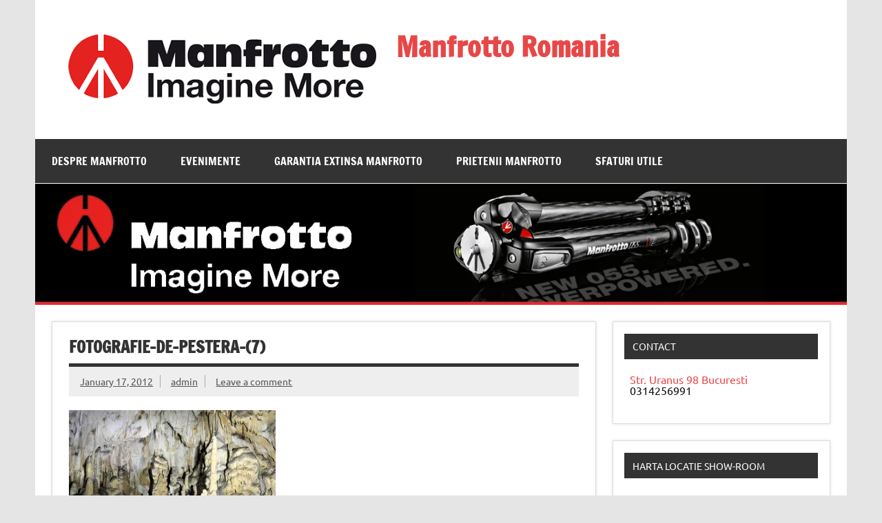

--- FILE ---
content_type: text/html; charset=UTF-8
request_url: http://manfrottoromania.ro/2012/01/folosirea-filtrelor-colorate-si-unghiul-de-iluminare-in-fotografia-de-pestera/fotografie-de-pestera-7/
body_size: 11662
content:
<!DOCTYPE html><!-- HTML 5 -->
<html lang="en-US">

<head>
<meta charset="UTF-8" />
<meta name="viewport" content="width=device-width, initial-scale=1">
<link rel="profile" href="http://gmpg.org/xfn/11" />
<link rel="pingback" href="http://manfrottoromania.ro/xmlrpc.php" />

<meta name='robots' content='index, follow, max-image-preview:large, max-snippet:-1, max-video-preview:-1' />

	<!-- This site is optimized with the Yoast SEO plugin v23.6 - https://yoast.com/wordpress/plugins/seo/ -->
	<title>fotografie-de-pestera-(7) - Manfrotto Romania</title>
	<link rel="canonical" href="http://manfrottoromania.ro/2012/01/folosirea-filtrelor-colorate-si-unghiul-de-iluminare-in-fotografia-de-pestera/fotografie-de-pestera-7/" />
	<script type="application/ld+json" class="yoast-schema-graph">{"@context":"https://schema.org","@graph":[{"@type":"WebPage","@id":"http://manfrottoromania.ro/2012/01/folosirea-filtrelor-colorate-si-unghiul-de-iluminare-in-fotografia-de-pestera/fotografie-de-pestera-7/","url":"http://manfrottoromania.ro/2012/01/folosirea-filtrelor-colorate-si-unghiul-de-iluminare-in-fotografia-de-pestera/fotografie-de-pestera-7/","name":"fotografie-de-pestera-(7) - Manfrotto Romania","isPartOf":{"@id":"http://manfrottoromania.ro/#website"},"primaryImageOfPage":{"@id":"http://manfrottoromania.ro/2012/01/folosirea-filtrelor-colorate-si-unghiul-de-iluminare-in-fotografia-de-pestera/fotografie-de-pestera-7/#primaryimage"},"image":{"@id":"http://manfrottoromania.ro/2012/01/folosirea-filtrelor-colorate-si-unghiul-de-iluminare-in-fotografia-de-pestera/fotografie-de-pestera-7/#primaryimage"},"thumbnailUrl":"https://i0.wp.com/manfrottoromania.ro/wp-content/uploads/2012/01/fotografie-de-pestera-7.jpg?fit=700%2C466","datePublished":"2012-01-17T08:19:34+00:00","dateModified":"2012-01-17T08:19:34+00:00","breadcrumb":{"@id":"http://manfrottoromania.ro/2012/01/folosirea-filtrelor-colorate-si-unghiul-de-iluminare-in-fotografia-de-pestera/fotografie-de-pestera-7/#breadcrumb"},"inLanguage":"en-US","potentialAction":[{"@type":"ReadAction","target":["http://manfrottoromania.ro/2012/01/folosirea-filtrelor-colorate-si-unghiul-de-iluminare-in-fotografia-de-pestera/fotografie-de-pestera-7/"]}]},{"@type":"ImageObject","inLanguage":"en-US","@id":"http://manfrottoromania.ro/2012/01/folosirea-filtrelor-colorate-si-unghiul-de-iluminare-in-fotografia-de-pestera/fotografie-de-pestera-7/#primaryimage","url":"https://i0.wp.com/manfrottoromania.ro/wp-content/uploads/2012/01/fotografie-de-pestera-7.jpg?fit=700%2C466","contentUrl":"https://i0.wp.com/manfrottoromania.ro/wp-content/uploads/2012/01/fotografie-de-pestera-7.jpg?fit=700%2C466"},{"@type":"BreadcrumbList","@id":"http://manfrottoromania.ro/2012/01/folosirea-filtrelor-colorate-si-unghiul-de-iluminare-in-fotografia-de-pestera/fotografie-de-pestera-7/#breadcrumb","itemListElement":[{"@type":"ListItem","position":1,"name":"Folosirea filtrelor colorate si unghiul de iluminare in fotografia de pestera","item":"http://manfrottoromania.ro/2012/01/folosirea-filtrelor-colorate-si-unghiul-de-iluminare-in-fotografia-de-pestera/"},{"@type":"ListItem","position":2,"name":"fotografie-de-pestera-(7)"}]},{"@type":"WebSite","@id":"http://manfrottoromania.ro/#website","url":"http://manfrottoromania.ro/","name":"Manfrotto Romania","description":"Manfrotto Romania","publisher":{"@id":"http://manfrottoromania.ro/#organization"},"potentialAction":[{"@type":"SearchAction","target":{"@type":"EntryPoint","urlTemplate":"http://manfrottoromania.ro/?s={search_term_string}"},"query-input":{"@type":"PropertyValueSpecification","valueRequired":true,"valueName":"search_term_string"}}],"inLanguage":"en-US"},{"@type":"Organization","@id":"http://manfrottoromania.ro/#organization","name":"Manfrotto Romania","url":"http://manfrottoromania.ro/","logo":{"@type":"ImageObject","inLanguage":"en-US","@id":"http://manfrottoromania.ro/#/schema/logo/image/","url":"https://i0.wp.com/manfrottoromania.ro/wp-content/uploads/2019/06/cropped-manfrotot-logo.png?fit=448%2C106","contentUrl":"https://i0.wp.com/manfrottoromania.ro/wp-content/uploads/2019/06/cropped-manfrotot-logo.png?fit=448%2C106","width":448,"height":106,"caption":"Manfrotto Romania"},"image":{"@id":"http://manfrottoromania.ro/#/schema/logo/image/"},"sameAs":["https://www.facebook.com/ManfrottoGrupRomania/"]}]}</script>
	<!-- / Yoast SEO plugin. -->


<link rel='dns-prefetch' href='//stats.wp.com' />
<link rel='dns-prefetch' href='//i0.wp.com' />
<link rel="alternate" type="application/rss+xml" title="Manfrotto Romania &raquo; Feed" href="http://manfrottoromania.ro/feed/" />
<link rel="alternate" type="application/rss+xml" title="Manfrotto Romania &raquo; Comments Feed" href="http://manfrottoromania.ro/comments/feed/" />
<link rel="alternate" type="application/rss+xml" title="Manfrotto Romania &raquo; fotografie-de-pestera-(7) Comments Feed" href="http://manfrottoromania.ro/2012/01/folosirea-filtrelor-colorate-si-unghiul-de-iluminare-in-fotografia-de-pestera/fotografie-de-pestera-7/feed/" />
<script type="text/javascript">
/* <![CDATA[ */
window._wpemojiSettings = {"baseUrl":"https:\/\/s.w.org\/images\/core\/emoji\/15.0.3\/72x72\/","ext":".png","svgUrl":"https:\/\/s.w.org\/images\/core\/emoji\/15.0.3\/svg\/","svgExt":".svg","source":{"concatemoji":"http:\/\/manfrottoromania.ro\/wp-includes\/js\/wp-emoji-release.min.js?ver=6.6.4"}};
/*! This file is auto-generated */
!function(i,n){var o,s,e;function c(e){try{var t={supportTests:e,timestamp:(new Date).valueOf()};sessionStorage.setItem(o,JSON.stringify(t))}catch(e){}}function p(e,t,n){e.clearRect(0,0,e.canvas.width,e.canvas.height),e.fillText(t,0,0);var t=new Uint32Array(e.getImageData(0,0,e.canvas.width,e.canvas.height).data),r=(e.clearRect(0,0,e.canvas.width,e.canvas.height),e.fillText(n,0,0),new Uint32Array(e.getImageData(0,0,e.canvas.width,e.canvas.height).data));return t.every(function(e,t){return e===r[t]})}function u(e,t,n){switch(t){case"flag":return n(e,"\ud83c\udff3\ufe0f\u200d\u26a7\ufe0f","\ud83c\udff3\ufe0f\u200b\u26a7\ufe0f")?!1:!n(e,"\ud83c\uddfa\ud83c\uddf3","\ud83c\uddfa\u200b\ud83c\uddf3")&&!n(e,"\ud83c\udff4\udb40\udc67\udb40\udc62\udb40\udc65\udb40\udc6e\udb40\udc67\udb40\udc7f","\ud83c\udff4\u200b\udb40\udc67\u200b\udb40\udc62\u200b\udb40\udc65\u200b\udb40\udc6e\u200b\udb40\udc67\u200b\udb40\udc7f");case"emoji":return!n(e,"\ud83d\udc26\u200d\u2b1b","\ud83d\udc26\u200b\u2b1b")}return!1}function f(e,t,n){var r="undefined"!=typeof WorkerGlobalScope&&self instanceof WorkerGlobalScope?new OffscreenCanvas(300,150):i.createElement("canvas"),a=r.getContext("2d",{willReadFrequently:!0}),o=(a.textBaseline="top",a.font="600 32px Arial",{});return e.forEach(function(e){o[e]=t(a,e,n)}),o}function t(e){var t=i.createElement("script");t.src=e,t.defer=!0,i.head.appendChild(t)}"undefined"!=typeof Promise&&(o="wpEmojiSettingsSupports",s=["flag","emoji"],n.supports={everything:!0,everythingExceptFlag:!0},e=new Promise(function(e){i.addEventListener("DOMContentLoaded",e,{once:!0})}),new Promise(function(t){var n=function(){try{var e=JSON.parse(sessionStorage.getItem(o));if("object"==typeof e&&"number"==typeof e.timestamp&&(new Date).valueOf()<e.timestamp+604800&&"object"==typeof e.supportTests)return e.supportTests}catch(e){}return null}();if(!n){if("undefined"!=typeof Worker&&"undefined"!=typeof OffscreenCanvas&&"undefined"!=typeof URL&&URL.createObjectURL&&"undefined"!=typeof Blob)try{var e="postMessage("+f.toString()+"("+[JSON.stringify(s),u.toString(),p.toString()].join(",")+"));",r=new Blob([e],{type:"text/javascript"}),a=new Worker(URL.createObjectURL(r),{name:"wpTestEmojiSupports"});return void(a.onmessage=function(e){c(n=e.data),a.terminate(),t(n)})}catch(e){}c(n=f(s,u,p))}t(n)}).then(function(e){for(var t in e)n.supports[t]=e[t],n.supports.everything=n.supports.everything&&n.supports[t],"flag"!==t&&(n.supports.everythingExceptFlag=n.supports.everythingExceptFlag&&n.supports[t]);n.supports.everythingExceptFlag=n.supports.everythingExceptFlag&&!n.supports.flag,n.DOMReady=!1,n.readyCallback=function(){n.DOMReady=!0}}).then(function(){return e}).then(function(){var e;n.supports.everything||(n.readyCallback(),(e=n.source||{}).concatemoji?t(e.concatemoji):e.wpemoji&&e.twemoji&&(t(e.twemoji),t(e.wpemoji)))}))}((window,document),window._wpemojiSettings);
/* ]]> */
</script>
<link rel='stylesheet' id='twb-open-sans-css' href='https://fonts.googleapis.com/css?family=Open+Sans%3A300%2C400%2C500%2C600%2C700%2C800&#038;display=swap&#038;ver=6.6.4' type='text/css' media='all' />
<link rel='stylesheet' id='twb-global-css' href='http://manfrottoromania.ro/wp-content/plugins/form-maker/booster/assets/css/global.css?ver=1.0.0' type='text/css' media='all' />
<link rel='stylesheet' id='dynamicnews-custom-fonts-css' href='http://manfrottoromania.ro/wp-content/themes/dynamic-news-lite/css/custom-fonts.css?ver=20180413' type='text/css' media='all' />
<style id='wp-emoji-styles-inline-css' type='text/css'>

	img.wp-smiley, img.emoji {
		display: inline !important;
		border: none !important;
		box-shadow: none !important;
		height: 1em !important;
		width: 1em !important;
		margin: 0 0.07em !important;
		vertical-align: -0.1em !important;
		background: none !important;
		padding: 0 !important;
	}
</style>
<link rel='stylesheet' id='wp-block-library-css' href='http://manfrottoromania.ro/wp-includes/css/dist/block-library/style.min.css?ver=6.6.4' type='text/css' media='all' />
<link rel='stylesheet' id='mediaelement-css' href='http://manfrottoromania.ro/wp-includes/js/mediaelement/mediaelementplayer-legacy.min.css?ver=4.2.17' type='text/css' media='all' />
<link rel='stylesheet' id='wp-mediaelement-css' href='http://manfrottoromania.ro/wp-includes/js/mediaelement/wp-mediaelement.min.css?ver=6.6.4' type='text/css' media='all' />
<style id='jetpack-sharing-buttons-style-inline-css' type='text/css'>
.jetpack-sharing-buttons__services-list{display:flex;flex-direction:row;flex-wrap:wrap;gap:0;list-style-type:none;margin:5px;padding:0}.jetpack-sharing-buttons__services-list.has-small-icon-size{font-size:12px}.jetpack-sharing-buttons__services-list.has-normal-icon-size{font-size:16px}.jetpack-sharing-buttons__services-list.has-large-icon-size{font-size:24px}.jetpack-sharing-buttons__services-list.has-huge-icon-size{font-size:36px}@media print{.jetpack-sharing-buttons__services-list{display:none!important}}.editor-styles-wrapper .wp-block-jetpack-sharing-buttons{gap:0;padding-inline-start:0}ul.jetpack-sharing-buttons__services-list.has-background{padding:1.25em 2.375em}
</style>
<style id='classic-theme-styles-inline-css' type='text/css'>
/*! This file is auto-generated */
.wp-block-button__link{color:#fff;background-color:#32373c;border-radius:9999px;box-shadow:none;text-decoration:none;padding:calc(.667em + 2px) calc(1.333em + 2px);font-size:1.125em}.wp-block-file__button{background:#32373c;color:#fff;text-decoration:none}
</style>
<style id='global-styles-inline-css' type='text/css'>
:root{--wp--preset--aspect-ratio--square: 1;--wp--preset--aspect-ratio--4-3: 4/3;--wp--preset--aspect-ratio--3-4: 3/4;--wp--preset--aspect-ratio--3-2: 3/2;--wp--preset--aspect-ratio--2-3: 2/3;--wp--preset--aspect-ratio--16-9: 16/9;--wp--preset--aspect-ratio--9-16: 9/16;--wp--preset--color--black: #353535;--wp--preset--color--cyan-bluish-gray: #abb8c3;--wp--preset--color--white: #ffffff;--wp--preset--color--pale-pink: #f78da7;--wp--preset--color--vivid-red: #cf2e2e;--wp--preset--color--luminous-vivid-orange: #ff6900;--wp--preset--color--luminous-vivid-amber: #fcb900;--wp--preset--color--light-green-cyan: #7bdcb5;--wp--preset--color--vivid-green-cyan: #00d084;--wp--preset--color--pale-cyan-blue: #8ed1fc;--wp--preset--color--vivid-cyan-blue: #0693e3;--wp--preset--color--vivid-purple: #9b51e0;--wp--preset--color--primary: #e84747;--wp--preset--color--light-gray: #f0f0f0;--wp--preset--color--dark-gray: #777777;--wp--preset--gradient--vivid-cyan-blue-to-vivid-purple: linear-gradient(135deg,rgba(6,147,227,1) 0%,rgb(155,81,224) 100%);--wp--preset--gradient--light-green-cyan-to-vivid-green-cyan: linear-gradient(135deg,rgb(122,220,180) 0%,rgb(0,208,130) 100%);--wp--preset--gradient--luminous-vivid-amber-to-luminous-vivid-orange: linear-gradient(135deg,rgba(252,185,0,1) 0%,rgba(255,105,0,1) 100%);--wp--preset--gradient--luminous-vivid-orange-to-vivid-red: linear-gradient(135deg,rgba(255,105,0,1) 0%,rgb(207,46,46) 100%);--wp--preset--gradient--very-light-gray-to-cyan-bluish-gray: linear-gradient(135deg,rgb(238,238,238) 0%,rgb(169,184,195) 100%);--wp--preset--gradient--cool-to-warm-spectrum: linear-gradient(135deg,rgb(74,234,220) 0%,rgb(151,120,209) 20%,rgb(207,42,186) 40%,rgb(238,44,130) 60%,rgb(251,105,98) 80%,rgb(254,248,76) 100%);--wp--preset--gradient--blush-light-purple: linear-gradient(135deg,rgb(255,206,236) 0%,rgb(152,150,240) 100%);--wp--preset--gradient--blush-bordeaux: linear-gradient(135deg,rgb(254,205,165) 0%,rgb(254,45,45) 50%,rgb(107,0,62) 100%);--wp--preset--gradient--luminous-dusk: linear-gradient(135deg,rgb(255,203,112) 0%,rgb(199,81,192) 50%,rgb(65,88,208) 100%);--wp--preset--gradient--pale-ocean: linear-gradient(135deg,rgb(255,245,203) 0%,rgb(182,227,212) 50%,rgb(51,167,181) 100%);--wp--preset--gradient--electric-grass: linear-gradient(135deg,rgb(202,248,128) 0%,rgb(113,206,126) 100%);--wp--preset--gradient--midnight: linear-gradient(135deg,rgb(2,3,129) 0%,rgb(40,116,252) 100%);--wp--preset--font-size--small: 13px;--wp--preset--font-size--medium: 20px;--wp--preset--font-size--large: 36px;--wp--preset--font-size--x-large: 42px;--wp--preset--spacing--20: 0.44rem;--wp--preset--spacing--30: 0.67rem;--wp--preset--spacing--40: 1rem;--wp--preset--spacing--50: 1.5rem;--wp--preset--spacing--60: 2.25rem;--wp--preset--spacing--70: 3.38rem;--wp--preset--spacing--80: 5.06rem;--wp--preset--shadow--natural: 6px 6px 9px rgba(0, 0, 0, 0.2);--wp--preset--shadow--deep: 12px 12px 50px rgba(0, 0, 0, 0.4);--wp--preset--shadow--sharp: 6px 6px 0px rgba(0, 0, 0, 0.2);--wp--preset--shadow--outlined: 6px 6px 0px -3px rgba(255, 255, 255, 1), 6px 6px rgba(0, 0, 0, 1);--wp--preset--shadow--crisp: 6px 6px 0px rgba(0, 0, 0, 1);}:where(.is-layout-flex){gap: 0.5em;}:where(.is-layout-grid){gap: 0.5em;}body .is-layout-flex{display: flex;}.is-layout-flex{flex-wrap: wrap;align-items: center;}.is-layout-flex > :is(*, div){margin: 0;}body .is-layout-grid{display: grid;}.is-layout-grid > :is(*, div){margin: 0;}:where(.wp-block-columns.is-layout-flex){gap: 2em;}:where(.wp-block-columns.is-layout-grid){gap: 2em;}:where(.wp-block-post-template.is-layout-flex){gap: 1.25em;}:where(.wp-block-post-template.is-layout-grid){gap: 1.25em;}.has-black-color{color: var(--wp--preset--color--black) !important;}.has-cyan-bluish-gray-color{color: var(--wp--preset--color--cyan-bluish-gray) !important;}.has-white-color{color: var(--wp--preset--color--white) !important;}.has-pale-pink-color{color: var(--wp--preset--color--pale-pink) !important;}.has-vivid-red-color{color: var(--wp--preset--color--vivid-red) !important;}.has-luminous-vivid-orange-color{color: var(--wp--preset--color--luminous-vivid-orange) !important;}.has-luminous-vivid-amber-color{color: var(--wp--preset--color--luminous-vivid-amber) !important;}.has-light-green-cyan-color{color: var(--wp--preset--color--light-green-cyan) !important;}.has-vivid-green-cyan-color{color: var(--wp--preset--color--vivid-green-cyan) !important;}.has-pale-cyan-blue-color{color: var(--wp--preset--color--pale-cyan-blue) !important;}.has-vivid-cyan-blue-color{color: var(--wp--preset--color--vivid-cyan-blue) !important;}.has-vivid-purple-color{color: var(--wp--preset--color--vivid-purple) !important;}.has-black-background-color{background-color: var(--wp--preset--color--black) !important;}.has-cyan-bluish-gray-background-color{background-color: var(--wp--preset--color--cyan-bluish-gray) !important;}.has-white-background-color{background-color: var(--wp--preset--color--white) !important;}.has-pale-pink-background-color{background-color: var(--wp--preset--color--pale-pink) !important;}.has-vivid-red-background-color{background-color: var(--wp--preset--color--vivid-red) !important;}.has-luminous-vivid-orange-background-color{background-color: var(--wp--preset--color--luminous-vivid-orange) !important;}.has-luminous-vivid-amber-background-color{background-color: var(--wp--preset--color--luminous-vivid-amber) !important;}.has-light-green-cyan-background-color{background-color: var(--wp--preset--color--light-green-cyan) !important;}.has-vivid-green-cyan-background-color{background-color: var(--wp--preset--color--vivid-green-cyan) !important;}.has-pale-cyan-blue-background-color{background-color: var(--wp--preset--color--pale-cyan-blue) !important;}.has-vivid-cyan-blue-background-color{background-color: var(--wp--preset--color--vivid-cyan-blue) !important;}.has-vivid-purple-background-color{background-color: var(--wp--preset--color--vivid-purple) !important;}.has-black-border-color{border-color: var(--wp--preset--color--black) !important;}.has-cyan-bluish-gray-border-color{border-color: var(--wp--preset--color--cyan-bluish-gray) !important;}.has-white-border-color{border-color: var(--wp--preset--color--white) !important;}.has-pale-pink-border-color{border-color: var(--wp--preset--color--pale-pink) !important;}.has-vivid-red-border-color{border-color: var(--wp--preset--color--vivid-red) !important;}.has-luminous-vivid-orange-border-color{border-color: var(--wp--preset--color--luminous-vivid-orange) !important;}.has-luminous-vivid-amber-border-color{border-color: var(--wp--preset--color--luminous-vivid-amber) !important;}.has-light-green-cyan-border-color{border-color: var(--wp--preset--color--light-green-cyan) !important;}.has-vivid-green-cyan-border-color{border-color: var(--wp--preset--color--vivid-green-cyan) !important;}.has-pale-cyan-blue-border-color{border-color: var(--wp--preset--color--pale-cyan-blue) !important;}.has-vivid-cyan-blue-border-color{border-color: var(--wp--preset--color--vivid-cyan-blue) !important;}.has-vivid-purple-border-color{border-color: var(--wp--preset--color--vivid-purple) !important;}.has-vivid-cyan-blue-to-vivid-purple-gradient-background{background: var(--wp--preset--gradient--vivid-cyan-blue-to-vivid-purple) !important;}.has-light-green-cyan-to-vivid-green-cyan-gradient-background{background: var(--wp--preset--gradient--light-green-cyan-to-vivid-green-cyan) !important;}.has-luminous-vivid-amber-to-luminous-vivid-orange-gradient-background{background: var(--wp--preset--gradient--luminous-vivid-amber-to-luminous-vivid-orange) !important;}.has-luminous-vivid-orange-to-vivid-red-gradient-background{background: var(--wp--preset--gradient--luminous-vivid-orange-to-vivid-red) !important;}.has-very-light-gray-to-cyan-bluish-gray-gradient-background{background: var(--wp--preset--gradient--very-light-gray-to-cyan-bluish-gray) !important;}.has-cool-to-warm-spectrum-gradient-background{background: var(--wp--preset--gradient--cool-to-warm-spectrum) !important;}.has-blush-light-purple-gradient-background{background: var(--wp--preset--gradient--blush-light-purple) !important;}.has-blush-bordeaux-gradient-background{background: var(--wp--preset--gradient--blush-bordeaux) !important;}.has-luminous-dusk-gradient-background{background: var(--wp--preset--gradient--luminous-dusk) !important;}.has-pale-ocean-gradient-background{background: var(--wp--preset--gradient--pale-ocean) !important;}.has-electric-grass-gradient-background{background: var(--wp--preset--gradient--electric-grass) !important;}.has-midnight-gradient-background{background: var(--wp--preset--gradient--midnight) !important;}.has-small-font-size{font-size: var(--wp--preset--font-size--small) !important;}.has-medium-font-size{font-size: var(--wp--preset--font-size--medium) !important;}.has-large-font-size{font-size: var(--wp--preset--font-size--large) !important;}.has-x-large-font-size{font-size: var(--wp--preset--font-size--x-large) !important;}
:where(.wp-block-post-template.is-layout-flex){gap: 1.25em;}:where(.wp-block-post-template.is-layout-grid){gap: 1.25em;}
:where(.wp-block-columns.is-layout-flex){gap: 2em;}:where(.wp-block-columns.is-layout-grid){gap: 2em;}
:root :where(.wp-block-pullquote){font-size: 1.5em;line-height: 1.6;}
</style>
<link rel='stylesheet' id='dynamicnewslite-stylesheet-css' href='http://manfrottoromania.ro/wp-content/themes/dynamic-news-lite/style.css?ver=1.6.8' type='text/css' media='all' />
<style id='dynamicnewslite-stylesheet-inline-css' type='text/css'>
.site-description {
	position: absolute;
	clip: rect(1px, 1px, 1px, 1px);
}
</style>
<link rel='stylesheet' id='genericons-css' href='http://manfrottoromania.ro/wp-content/plugins/jetpack/_inc/genericons/genericons/genericons.css?ver=3.1' type='text/css' media='all' />
<link rel='stylesheet' id='dynamicnewslite-flexslider-css' href='http://manfrottoromania.ro/wp-content/themes/dynamic-news-lite/css/flexslider.css?ver=6.6.4' type='text/css' media='all' />
<style id='jetpack_facebook_likebox-inline-css' type='text/css'>
.widget_facebook_likebox {
	overflow: hidden;
}

</style>
<script type="text/javascript" src="http://manfrottoromania.ro/wp-includes/js/jquery/jquery.min.js?ver=3.7.1" id="jquery-core-js"></script>
<script type="text/javascript" src="http://manfrottoromania.ro/wp-includes/js/jquery/jquery-migrate.min.js?ver=3.4.1" id="jquery-migrate-js"></script>
<script type="text/javascript" src="http://manfrottoromania.ro/wp-content/plugins/form-maker/booster/assets/js/circle-progress.js?ver=1.2.2" id="twb-circle-js"></script>
<script type="text/javascript" id="twb-global-js-extra">
/* <![CDATA[ */
var twb = {"nonce":"5e9b986401","ajax_url":"http:\/\/manfrottoromania.ro\/wp-admin\/admin-ajax.php","plugin_url":"http:\/\/manfrottoromania.ro\/wp-content\/plugins\/form-maker\/booster","href":"http:\/\/manfrottoromania.ro\/wp-admin\/admin.php?page=twb_form-maker"};
var twb = {"nonce":"5e9b986401","ajax_url":"http:\/\/manfrottoromania.ro\/wp-admin\/admin-ajax.php","plugin_url":"http:\/\/manfrottoromania.ro\/wp-content\/plugins\/form-maker\/booster","href":"http:\/\/manfrottoromania.ro\/wp-admin\/admin.php?page=twb_form-maker"};
/* ]]> */
</script>
<script type="text/javascript" src="http://manfrottoromania.ro/wp-content/plugins/form-maker/booster/assets/js/global.js?ver=1.0.0" id="twb-global-js"></script>
<!--[if lt IE 9]>
<script type="text/javascript" src="http://manfrottoromania.ro/wp-content/themes/dynamic-news-lite/js/html5shiv.min.js?ver=3.7.3" id="html5shiv-js"></script>
<![endif]-->
<script type="text/javascript" src="http://manfrottoromania.ro/wp-content/themes/dynamic-news-lite/js/jquery.flexslider-min.js?ver=2.6.0" id="flexslider-js"></script>
<script type="text/javascript" id="dynamicnewslite-jquery-frontpage_slider-js-extra">
/* <![CDATA[ */
var dynamicnews_slider_params = {"animation":"fade","speed":"7000"};
/* ]]> */
</script>
<script type="text/javascript" src="http://manfrottoromania.ro/wp-content/themes/dynamic-news-lite/js/slider.js?ver=2.6.0" id="dynamicnewslite-jquery-frontpage_slider-js"></script>
<script type="text/javascript" id="dynamicnewslite-jquery-navigation-js-extra">
/* <![CDATA[ */
var dynamicnews_menu_title = {"text":"Menu"};
/* ]]> */
</script>
<script type="text/javascript" src="http://manfrottoromania.ro/wp-content/themes/dynamic-news-lite/js/navigation.js?ver=20210324" id="dynamicnewslite-jquery-navigation-js"></script>
<script type="text/javascript" id="dynamicnewslite-jquery-sidebar-js-extra">
/* <![CDATA[ */
var dynamicnews_sidebar_title = {"text":"Sidebar"};
/* ]]> */
</script>
<script type="text/javascript" src="http://manfrottoromania.ro/wp-content/themes/dynamic-news-lite/js/sidebar.js?ver=20210324" id="dynamicnewslite-jquery-sidebar-js"></script>
<link rel="https://api.w.org/" href="http://manfrottoromania.ro/wp-json/" /><link rel="alternate" title="JSON" type="application/json" href="http://manfrottoromania.ro/wp-json/wp/v2/media/2514" /><link rel="EditURI" type="application/rsd+xml" title="RSD" href="http://manfrottoromania.ro/xmlrpc.php?rsd" />
<meta name="generator" content="WordPress 6.6.4" />
<link rel='shortlink' href='http://manfrottoromania.ro/?p=2514' />
<link rel="alternate" title="oEmbed (JSON)" type="application/json+oembed" href="http://manfrottoromania.ro/wp-json/oembed/1.0/embed?url=http%3A%2F%2Fmanfrottoromania.ro%2F2012%2F01%2Ffolosirea-filtrelor-colorate-si-unghiul-de-iluminare-in-fotografia-de-pestera%2Ffotografie-de-pestera-7%2F" />
<link rel="alternate" title="oEmbed (XML)" type="text/xml+oembed" href="http://manfrottoromania.ro/wp-json/oembed/1.0/embed?url=http%3A%2F%2Fmanfrottoromania.ro%2F2012%2F01%2Ffolosirea-filtrelor-colorate-si-unghiul-de-iluminare-in-fotografia-de-pestera%2Ffotografie-de-pestera-7%2F&#038;format=xml" />
	<style>img#wpstats{display:none}</style>
		
<!-- Jetpack Open Graph Tags -->
<meta property="og:type" content="article" />
<meta property="og:title" content="fotografie-de-pestera-(7)" />
<meta property="og:url" content="http://manfrottoromania.ro/2012/01/folosirea-filtrelor-colorate-si-unghiul-de-iluminare-in-fotografia-de-pestera/fotografie-de-pestera-7/" />
<meta property="og:description" content="Visit the post for more." />
<meta property="article:published_time" content="2012-01-17T08:19:34+00:00" />
<meta property="article:modified_time" content="2012-01-17T08:19:34+00:00" />
<meta property="og:site_name" content="Manfrotto Romania" />
<meta property="og:image" content="http://manfrottoromania.ro/wp-content/uploads/2012/01/fotografie-de-pestera-7.jpg" />
<meta property="og:image:alt" content="" />
<meta property="og:locale" content="en_US" />
<meta name="twitter:text:title" content="fotografie-de-pestera-(7)" />
<meta name="twitter:image" content="https://i0.wp.com/manfrottoromania.ro/wp-content/uploads/2012/01/fotografie-de-pestera-7.jpg?fit=700%2C466&#038;w=640" />
<meta name="twitter:card" content="summary_large_image" />
<meta name="twitter:description" content="Visit the post for more." />

<!-- End Jetpack Open Graph Tags -->
</head>

<body class="attachment attachment-template-default single single-attachment postid-2514 attachmentid-2514 attachment-jpeg wp-custom-logo sliding-sidebar mobile-header-none">

<a class="skip-link screen-reader-text" href="#content">Skip to content</a>

<div id="wrapper" class="hfeed">

	<div id="topnavi-wrap">
		
	<div id="topnavi" class="container clearfix">

		
			<div id="topnavi-social-icons" class="social-icons-wrap clearfix">
							</div>

		
	</div>
	</div>

	<div id="header-wrap">

		<header id="header" class="container clearfix" role="banner">

			<div id="logo" class="clearfix">

				<a href="http://manfrottoromania.ro/" class="custom-logo-link" rel="home"><img width="448" height="106" src="https://i0.wp.com/manfrottoromania.ro/wp-content/uploads/2019/06/cropped-manfrotot-logo.png?fit=448%2C106" class="custom-logo" alt="Manfrotto Romania" decoding="async" srcset="https://i0.wp.com/manfrottoromania.ro/wp-content/uploads/2019/06/cropped-manfrotot-logo.png?w=448 448w, https://i0.wp.com/manfrottoromania.ro/wp-content/uploads/2019/06/cropped-manfrotot-logo.png?resize=300%2C71 300w" sizes="(max-width: 448px) 100vw, 448px" /></a>				
		<p class="site-title"><a href="http://manfrottoromania.ro/" rel="home">Manfrotto Romania</a></p>

					
			<p class="site-description">Manfrotto Romania</p>

		
			</div>

			<div id="header-content" class="clearfix">
				
	<div id="header-social-icons" class="social-icons-wrap clearfix">
			</div>

			</div>

		</header>

	</div>

	<div id="navi-wrap">
		<nav id="mainnav" class="container clearfix" role="navigation">
			<ul id="mainnav-menu" class="main-navigation-menu menu"><li class="page_item page-item-381 page_item_has_children"><a href="http://manfrottoromania.ro/about-2/">Despre Manfrotto</a>
<ul class='children'>
	<li class="page_item page-item-4276"><a href="http://manfrottoromania.ro/about-2/devino-partener-manfrotto/">Devino partener Manfrotto</a></li>
	<li class="page_item page-item-574"><a href="http://manfrottoromania.ro/about-2/magazine-partenere/">Magazine partenere Manfrotto</a></li>
	<li class="page_item page-item-576"><a href="http://manfrottoromania.ro/about-2/service-si-garantie/">Service si garantie Manfrotto</a></li>
	<li class="page_item page-item-7"><a href="http://manfrottoromania.ro/about-2/contact/">Contact</a></li>
</ul>
</li>
<li class="page_item page-item-535"><a href="http://manfrottoromania.ro/evenimente/">Evenimente</a></li>
<li class="page_item page-item-4391"><a href="http://manfrottoromania.ro/garantia-extinsa-manfrotto/">Garantia Extinsa MAnfrotto</a></li>
<li class="page_item page-item-906"><a href="http://manfrottoromania.ro/prietenii-manfrotto-join-manfrotto-family/">Prietenii Manfrotto</a></li>
<li class="page_item page-item-540"><a href="http://manfrottoromania.ro/sfaturi-utile/">Sfaturi utile</a></li>
</ul>		</nav>
	</div>

	
			<div id="custom-header">

				
					<img src="http://manfrottoromania.ro/wp-content/uploads/2016/02/banner-manfr.jpg" srcset="https://i0.wp.com/manfrottoromania.ro/wp-content/uploads/2016/02/banner-manfr.jpg?w=1340 1340w, https://i0.wp.com/manfrottoromania.ro/wp-content/uploads/2016/02/banner-manfr.jpg?resize=300%2C45 300w, https://i0.wp.com/manfrottoromania.ro/wp-content/uploads/2016/02/banner-manfr.jpg?resize=768%2C115 768w, https://i0.wp.com/manfrottoromania.ro/wp-content/uploads/2016/02/banner-manfr.jpg?resize=1024%2C153 1024w" width="1340" height="200" alt="Manfrotto Romania">

				
			</div>

		
	<div id="wrap" class="container clearfix">
		
		<section id="content" class="primary" role="main">
		
					
		
	<article id="post-2514" class="post-2514 attachment type-attachment status-inherit hentry">
	
		<h1 class="entry-title post-title">fotografie-de-pestera-(7)</h1>		
		<div class="entry-meta postmeta clearfix"><span class="meta-date sep"><a href="http://manfrottoromania.ro/2012/01/folosirea-filtrelor-colorate-si-unghiul-de-iluminare-in-fotografia-de-pestera/fotografie-de-pestera-7/" title="8:19 am" rel="bookmark"><time class="entry-date published updated" datetime="2012-01-17T08:19:34+00:00">January 17, 2012</time></a></span><span class="meta-author sep"> <span class="author vcard"><a class="url fn n" href="http://manfrottoromania.ro/author/admin/" title="View all posts by admin" rel="author">admin</a></span></span>
	<span class="meta-comments">
		<a href="http://manfrottoromania.ro/2012/01/folosirea-filtrelor-colorate-si-unghiul-de-iluminare-in-fotografia-de-pestera/fotografie-de-pestera-7/#respond">Leave a comment</a>	</span>

	</div>
		
				
		<div class="entry clearfix">
			<p class="attachment"><a href="https://i0.wp.com/manfrottoromania.ro/wp-content/uploads/2012/01/fotografie-de-pestera-7.jpg"><img fetchpriority="high" decoding="async" width="300" height="199" src="https://i0.wp.com/manfrottoromania.ro/wp-content/uploads/2012/01/fotografie-de-pestera-7.jpg?fit=300%2C199" class="attachment-medium size-medium" alt="" srcset="https://i0.wp.com/manfrottoromania.ro/wp-content/uploads/2012/01/fotografie-de-pestera-7.jpg?w=700 700w, https://i0.wp.com/manfrottoromania.ro/wp-content/uploads/2012/01/fotografie-de-pestera-7.jpg?resize=300%2C199 300w, https://i0.wp.com/manfrottoromania.ro/wp-content/uploads/2012/01/fotografie-de-pestera-7.jpg?resize=150%2C99 150w" sizes="(max-width: 300px) 100vw, 300px" /></a></p>
			<!-- <rdf:RDF xmlns:rdf="http://www.w3.org/1999/02/22-rdf-syntax-ns#"
			xmlns:dc="http://purl.org/dc/elements/1.1/"
			xmlns:trackback="http://madskills.com/public/xml/rss/module/trackback/">
		<rdf:Description rdf:about="http://manfrottoromania.ro/2012/01/folosirea-filtrelor-colorate-si-unghiul-de-iluminare-in-fotografia-de-pestera/fotografie-de-pestera-7/"
    dc:identifier="http://manfrottoromania.ro/2012/01/folosirea-filtrelor-colorate-si-unghiul-de-iluminare-in-fotografia-de-pestera/fotografie-de-pestera-7/"
    dc:title="fotografie-de-pestera-(7)"
    trackback:ping="http://manfrottoromania.ro/2012/01/folosirea-filtrelor-colorate-si-unghiul-de-iluminare-in-fotografia-de-pestera/fotografie-de-pestera-7/trackback/" />
</rdf:RDF> -->
			<div class="page-links"></div>			
		</div>
		
		<div class="postinfo clearfix">
			<span class="meta-category">
							</span>

		</div>

	</article>
		
					
					
		


	<div id="comments">
	
		
						<div id="respond" class="comment-respond">
		<h3 id="reply-title" class="comment-reply-title">Leave a Reply</h3><form action="http://manfrottoromania.ro/wp-comments-post.php" method="post" id="commentform" class="comment-form"><p class="comment-notes"><span id="email-notes">Your email address will not be published.</span> <span class="required-field-message">Required fields are marked <span class="required">*</span></span></p><p class="comment-form-comment"><label for="comment">Comment <span class="required">*</span></label> <textarea id="comment" name="comment" cols="45" rows="8" maxlength="65525" required="required"></textarea></p><p class="comment-form-author"><label for="author">Name <span class="required">*</span></label> <input id="author" name="author" type="text" value="" size="30" maxlength="245" autocomplete="name" required="required" /></p>
<p class="comment-form-email"><label for="email">Email <span class="required">*</span></label> <input id="email" name="email" type="text" value="" size="30" maxlength="100" aria-describedby="email-notes" autocomplete="email" required="required" /></p>
<p class="comment-form-url"><label for="url">Website</label> <input id="url" name="url" type="text" value="" size="30" maxlength="200" autocomplete="url" /></p>
<p class="comment-form-cookies-consent"><input id="wp-comment-cookies-consent" name="wp-comment-cookies-consent" type="checkbox" value="yes" /> <label for="wp-comment-cookies-consent">Save my name, email, and website in this browser for the next time I comment.</label></p>
<p class="form-submit"><input name="submit" type="submit" id="submit" class="submit" value="Post Comment" /> <input type='hidden' name='comment_post_ID' value='2514' id='comment_post_ID' />
<input type='hidden' name='comment_parent' id='comment_parent' value='0' />
</p><p style="display: none;"><input type="hidden" id="akismet_comment_nonce" name="akismet_comment_nonce" value="cfdbc67b52" /></p><p style="display: none !important;" class="akismet-fields-container" data-prefix="ak_"><label>&#916;<textarea name="ak_hp_textarea" cols="45" rows="8" maxlength="100"></textarea></label><input type="hidden" id="ak_js_1" name="ak_js" value="239"/><script>document.getElementById( "ak_js_1" ).setAttribute( "value", ( new Date() ).getTime() );</script></p></form>	</div><!-- #respond -->
	<p class="akismet_comment_form_privacy_notice">This site uses Akismet to reduce spam. <a href="https://akismet.com/privacy/" target="_blank" rel="nofollow noopener">Learn how your comment data is processed</a>.</p>		
	</div>

		
		</section>
		
		
	<section id="sidebar" class="secondary clearfix" role="complementary">

		<aside id="widget_contact_info-3" class="widget widget_contact_info clearfix"><h3 class="widgettitle"><span>Contact </span></h3><div itemscope itemtype="http://schema.org/LocalBusiness"><div class="confit-address" itemscope itemtype="http://schema.org/PostalAddress" itemprop="address"><a href="https://maps.google.com/maps?z=16&#038;q=str.%2Buranus%2B98%2Bbucuresti" target="_blank" rel="noopener noreferrer">Str. Uranus 98 Bucuresti</a></div><div class="confit-phone"><span itemprop="telephone">0314256991</span></div><div class="confit-hours" itemprop="openingHours"><br/></div></div></aside><aside id="text-6" class="widget widget_text clearfix"><h3 class="widgettitle"><span>Harta locatie Show-room</span></h3>			<div class="textwidget"><iframe src="https://www.google.com/maps/embed?pb=!1m18!1m12!1m3!1d2849.3189250075015!2d26.066919314842686!3d44.426619810092845!2m3!1f0!2f0!3f0!3m2!1i1024!2i768!4f13.1!3m3!1m2!1s0x40b1ff7cbee2d9bd%3A0x556cd30677e3d98e!2sPhotoSetup+Magazin+Foto!5e0!3m2!1sro!2sus!4v1475734528803" frameborder="0" style="border:0" allowfullscreen></iframe></div>
		</aside><aside id="facebook-likebox-3" class="widget widget_facebook_likebox clearfix"><h3 class="widgettitle"><span><a href="https://www.facebook.com/ManfrottoGrupRomania/">Fii alaturi de noi pe Facebook</a></span></h3>		<div id="fb-root"></div>
		<div class="fb-page" data-href="https://www.facebook.com/ManfrottoGrupRomania/" data-width="340"  data-height="130" data-hide-cover="false" data-show-facepile="true" data-tabs="timeline" data-hide-cta="false" data-small-header="false">
		<div class="fb-xfbml-parse-ignore"><blockquote cite="https://www.facebook.com/ManfrottoGrupRomania/"><a href="https://www.facebook.com/ManfrottoGrupRomania/">Fii alaturi de noi pe Facebook</a></blockquote></div>
		</div>
		</aside><aside id="categories-3" class="widget widget_categories clearfix"><h3 class="widgettitle"><span>Alege categoria</span></h3>
			<ul>
					<li class="cat-item cat-item-123"><a href="http://manfrottoromania.ro/category/accesorii-studio/">Accesorii de studio</a> (10)
</li>
	<li class="cat-item cat-item-296"><a href="http://manfrottoromania.ro/category/accesorii-iphone/">Accesorii iPhone</a> (3)
</li>
	<li class="cat-item cat-item-4"><a href="http://manfrottoromania.ro/category/capete-panoramica/">Capete panoramice</a> (2)
</li>
	<li class="cat-item cat-item-10"><a href="http://manfrottoromania.ro/category/capete-trepied/">Capete trepied</a> (14)
</li>
	<li class="cat-item cat-item-134"><a href="http://manfrottoromania.ro/category/cursuri-foto/">Cursuri foto</a> (23)
</li>
	<li class="cat-item cat-item-3"><a href="http://manfrottoromania.ro/category/evenimente/">Evenimente</a> (91)
</li>
	<li class="cat-item cat-item-346"><a href="http://manfrottoromania.ro/category/filtre-foto/">Filtre foto</a> (1)
</li>
	<li class="cat-item cat-item-6"><a href="http://manfrottoromania.ro/category/genti-rucsacuri-foto/">Genti si rucsacuri foto</a> (26)
</li>
	<li class="cat-item cat-item-126"><a href="http://manfrottoromania.ro/category/haine-specializate/">Haine specializate</a> (3)
</li>
	<li class="cat-item cat-item-7"><a href="http://manfrottoromania.ro/category/manfrotto-un-brand-original/">Manfrotto un brand original</a> (7)
</li>
	<li class="cat-item cat-item-127"><a href="http://manfrottoromania.ro/category/mini-trepiede/">Mini trepiede</a> (5)
</li>
	<li class="cat-item cat-item-129"><a href="http://manfrottoromania.ro/category/monopiede-foto-video/">Monopiede foto -video</a> (3)
</li>
	<li class="cat-item cat-item-125"><a href="http://manfrottoromania.ro/category/panouri-led/">PanouriLED</a> (6)
</li>
	<li class="cat-item cat-item-130"><a href="http://manfrottoromania.ro/category/pantografe/">Pantografe</a> (1)
</li>
	<li class="cat-item cat-item-122"><a href="http://manfrottoromania.ro/category/prietenii-manfrotto/">Prietenii Manfrotto</a> (12)
</li>
	<li class="cat-item cat-item-12"><a href="http://manfrottoromania.ro/category/promotii/">Promotii</a> (7)
</li>
	<li class="cat-item cat-item-5"><a href="http://manfrottoromania.ro/category/sfaturi-utile/">Sfaturi utile</a> (39)
</li>
	<li class="cat-item cat-item-128"><a href="http://manfrottoromania.ro/category/suporturi-alternative-de-sustinere-pentru-aparate-foto-si-camere-video/">Suporturi alternative</a> (9)
</li>
	<li class="cat-item cat-item-131"><a href="http://manfrottoromania.ro/category/telecomenzi/">Telecomenzi</a> (4)
</li>
	<li class="cat-item cat-item-14"><a href="http://manfrottoromania.ro/category/testari-echipamente/">Testari echipamente</a> (24)
</li>
	<li class="cat-item cat-item-11"><a href="http://manfrottoromania.ro/category/trepiede-foto-video/">Trepiede foto video</a> (48)
</li>
	<li class="cat-item cat-item-1"><a href="http://manfrottoromania.ro/category/uncategorized/">Uncategorized</a> (1)
</li>
			</ul>

			</aside><aside id="search-3" class="widget widget_search clearfix"><h3 class="widgettitle"><span>Cauta produs</span></h3>
	<form role="search" method="get" class="search-form" action="http://manfrottoromania.ro/">
		<label>
			<span class="screen-reader-text">Search for:</span>
			<input type="search" class="search-field" placeholder="Search &hellip;" value="" name="s">
		</label>
		<button type="submit" class="search-submit">
			<span class="genericon-search"></span>
		</button>
	</form>

</aside><aside id="rss-2" class="widget widget_rss clearfix"><h3 class="widgettitle"><span><a class="rsswidget rss-widget-feed" href="http://www.manfrottoromania.ro/feed"><img class="rss-widget-icon" style="border:0" width="14" height="14" src="http://manfrottoromania.ro/wp-includes/images/rss.png" alt="RSS" loading="lazy" /></a> <a class="rsswidget rss-widget-title" href="http://manfrottoromania.ro/">Manfrotto Romania</a></span></h3><ul><li><a class='rsswidget' href='http://manfrottoromania.ro/2021/07/cel-mai-usor-monopied-video/'>Cel mai usor monopied video</a></li><li><a class='rsswidget' href='http://manfrottoromania.ro/2021/07/o-noua-referinta-de-greutate-pentru-manfrotto-si-gitzo/'>O noua referinta de greutate pentru Manfrotto si Gitzo</a></li><li><a class='rsswidget' href='http://manfrottoromania.ro/2021/06/vitec-imaging-obtine-7-premii-in-2021/'>Vitec Imaging obtine 7 premii in 2021</a></li><li><a class='rsswidget' href='http://manfrottoromania.ro/2021/02/manfrotto-lanseaza-spring-clamp-cu-patina/'>Manfrotto lanseaza Spring Clamp cu patina</a></li><li><a class='rsswidget' href='http://manfrottoromania.ro/2021/02/manfrotto-lanseaza-nitrotech-fast/'>Manfrotto lanseaza Nitrotech FAST</a></li><li><a class='rsswidget' href='http://manfrottoromania.ro/2021/02/manfrotto-lanseaza-gimboom/'>Manfrotto lanseaza GimBoom</a></li><li><a class='rsswidget' href='http://manfrottoromania.ro/2021/02/manfrotto-lanseaza-befree-3way-fluid/'>Manfrotto lanseaza Befree 3Way fluid</a></li><li><a class='rsswidget' href='http://manfrottoromania.ro/2021/02/manfrotto-lanseaza-kiturile-pro-scrim/'>Manfrotto lanseaza kiturile Pro Scrim</a></li><li><a class='rsswidget' href='http://manfrottoromania.ro/2021/02/manfrotto-lanseaza-chroma-key-fx/'>Manfrotto lanseaza Chroma Key FX</a></li><li><a class='rsswidget' href='http://manfrottoromania.ro/2020/08/manfrotto-lanseaza-doua-modele-de-stabilizatoare/'>Manfrotto lanseaza doua modele de stabilizatoare</a></li></ul></aside>
	</section>
	</div>
	

	<div id="footer-wrap">

		<footer id="footer" class="container clearfix" role="contentinfo">

			
				<nav id="footernav" class="clearfix" role="navigation">
									</nav>

			
			<div id="footer-text">
				
	<span class="credit-link">
		WordPress Theme: Dynamic News by ThemeZee.	</span>

				</div>

		</footer>

	</div>

</div><!-- end #wrapper -->

<script type="text/javascript" id="jetpack-facebook-embed-js-extra">
/* <![CDATA[ */
var jpfbembed = {"appid":"249643311490","locale":"en_US"};
/* ]]> */
</script>
<script type="text/javascript" src="http://manfrottoromania.ro/wp-content/plugins/jetpack/_inc/build/facebook-embed.min.js?ver=13.9.1" id="jetpack-facebook-embed-js"></script>
<script type="text/javascript" src="https://stats.wp.com/e-202605.js" id="jetpack-stats-js" data-wp-strategy="defer"></script>
<script type="text/javascript" id="jetpack-stats-js-after">
/* <![CDATA[ */
_stq = window._stq || [];
_stq.push([ "view", JSON.parse("{\"v\":\"ext\",\"blog\":\"25443287\",\"post\":\"2514\",\"tz\":\"0\",\"srv\":\"manfrottoromania.ro\",\"j\":\"1:13.9.1\"}") ]);
_stq.push([ "clickTrackerInit", "25443287", "2514" ]);
/* ]]> */
</script>
<script defer type="text/javascript" src="http://manfrottoromania.ro/wp-content/plugins/akismet/_inc/akismet-frontend.js?ver=1720675198" id="akismet-frontend-js"></script>
</body>
</html>
